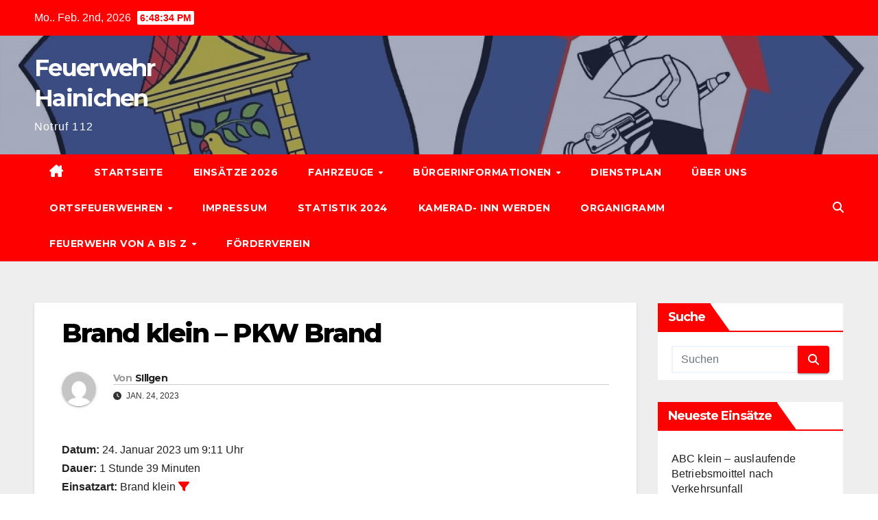

--- FILE ---
content_type: text/html; charset=UTF-8
request_url: https://feuerwehr-hainichen.de/einsatzberichte/3618-brand-klein-pkw-brand
body_size: 19159
content:
<!DOCTYPE html>
<html lang="de">
<head>
<meta charset="UTF-8">
<meta name="viewport" content="width=device-width, initial-scale=1">
<link rel="profile" href="http://gmpg.org/xfn/11">
<title>Brand klein &#8211; PKW Brand &#8211; Feuerwehr Hainichen</title>
<meta name='robots' content='max-image-preview:large' />
<link rel='dns-prefetch' href='//fonts.googleapis.com' />
<link rel='preconnect' href='//i0.wp.com' />
<link rel='preconnect' href='//c0.wp.com' />
<link rel="alternate" type="application/rss+xml" title="Feuerwehr Hainichen &raquo; Feed" href="https://feuerwehr-hainichen.de/feed" />
<link rel="alternate" type="application/rss+xml" title="Feuerwehr Hainichen &raquo; Kommentar-Feed" href="https://feuerwehr-hainichen.de/comments/feed" />
<link rel="alternate" title="oEmbed (JSON)" type="application/json+oembed" href="https://feuerwehr-hainichen.de/wp-json/oembed/1.0/embed?url=https%3A%2F%2Ffeuerwehr-hainichen.de%2Feinsatzberichte%2F3618-brand-klein-pkw-brand" />
<link rel="alternate" title="oEmbed (XML)" type="text/xml+oembed" href="https://feuerwehr-hainichen.de/wp-json/oembed/1.0/embed?url=https%3A%2F%2Ffeuerwehr-hainichen.de%2Feinsatzberichte%2F3618-brand-klein-pkw-brand&#038;format=xml" />
<style id='wp-img-auto-sizes-contain-inline-css'>
img:is([sizes=auto i],[sizes^="auto," i]){contain-intrinsic-size:3000px 1500px}
/*# sourceURL=wp-img-auto-sizes-contain-inline-css */
</style>
<style id='wp-emoji-styles-inline-css'>

	img.wp-smiley, img.emoji {
		display: inline !important;
		border: none !important;
		box-shadow: none !important;
		height: 1em !important;
		width: 1em !important;
		margin: 0 0.07em !important;
		vertical-align: -0.1em !important;
		background: none !important;
		padding: 0 !important;
	}
/*# sourceURL=wp-emoji-styles-inline-css */
</style>
<style id='wp-block-library-inline-css'>
:root{--wp-block-synced-color:#7a00df;--wp-block-synced-color--rgb:122,0,223;--wp-bound-block-color:var(--wp-block-synced-color);--wp-editor-canvas-background:#ddd;--wp-admin-theme-color:#007cba;--wp-admin-theme-color--rgb:0,124,186;--wp-admin-theme-color-darker-10:#006ba1;--wp-admin-theme-color-darker-10--rgb:0,107,160.5;--wp-admin-theme-color-darker-20:#005a87;--wp-admin-theme-color-darker-20--rgb:0,90,135;--wp-admin-border-width-focus:2px}@media (min-resolution:192dpi){:root{--wp-admin-border-width-focus:1.5px}}.wp-element-button{cursor:pointer}:root .has-very-light-gray-background-color{background-color:#eee}:root .has-very-dark-gray-background-color{background-color:#313131}:root .has-very-light-gray-color{color:#eee}:root .has-very-dark-gray-color{color:#313131}:root .has-vivid-green-cyan-to-vivid-cyan-blue-gradient-background{background:linear-gradient(135deg,#00d084,#0693e3)}:root .has-purple-crush-gradient-background{background:linear-gradient(135deg,#34e2e4,#4721fb 50%,#ab1dfe)}:root .has-hazy-dawn-gradient-background{background:linear-gradient(135deg,#faaca8,#dad0ec)}:root .has-subdued-olive-gradient-background{background:linear-gradient(135deg,#fafae1,#67a671)}:root .has-atomic-cream-gradient-background{background:linear-gradient(135deg,#fdd79a,#004a59)}:root .has-nightshade-gradient-background{background:linear-gradient(135deg,#330968,#31cdcf)}:root .has-midnight-gradient-background{background:linear-gradient(135deg,#020381,#2874fc)}:root{--wp--preset--font-size--normal:16px;--wp--preset--font-size--huge:42px}.has-regular-font-size{font-size:1em}.has-larger-font-size{font-size:2.625em}.has-normal-font-size{font-size:var(--wp--preset--font-size--normal)}.has-huge-font-size{font-size:var(--wp--preset--font-size--huge)}.has-text-align-center{text-align:center}.has-text-align-left{text-align:left}.has-text-align-right{text-align:right}.has-fit-text{white-space:nowrap!important}#end-resizable-editor-section{display:none}.aligncenter{clear:both}.items-justified-left{justify-content:flex-start}.items-justified-center{justify-content:center}.items-justified-right{justify-content:flex-end}.items-justified-space-between{justify-content:space-between}.screen-reader-text{border:0;clip-path:inset(50%);height:1px;margin:-1px;overflow:hidden;padding:0;position:absolute;width:1px;word-wrap:normal!important}.screen-reader-text:focus{background-color:#ddd;clip-path:none;color:#444;display:block;font-size:1em;height:auto;left:5px;line-height:normal;padding:15px 23px 14px;text-decoration:none;top:5px;width:auto;z-index:100000}html :where(.has-border-color){border-style:solid}html :where([style*=border-top-color]){border-top-style:solid}html :where([style*=border-right-color]){border-right-style:solid}html :where([style*=border-bottom-color]){border-bottom-style:solid}html :where([style*=border-left-color]){border-left-style:solid}html :where([style*=border-width]){border-style:solid}html :where([style*=border-top-width]){border-top-style:solid}html :where([style*=border-right-width]){border-right-style:solid}html :where([style*=border-bottom-width]){border-bottom-style:solid}html :where([style*=border-left-width]){border-left-style:solid}html :where(img[class*=wp-image-]){height:auto;max-width:100%}:where(figure){margin:0 0 1em}html :where(.is-position-sticky){--wp-admin--admin-bar--position-offset:var(--wp-admin--admin-bar--height,0px)}@media screen and (max-width:600px){html :where(.is-position-sticky){--wp-admin--admin-bar--position-offset:0px}}

/*# sourceURL=wp-block-library-inline-css */
</style><style id='wp-block-paragraph-inline-css'>
.is-small-text{font-size:.875em}.is-regular-text{font-size:1em}.is-large-text{font-size:2.25em}.is-larger-text{font-size:3em}.has-drop-cap:not(:focus):first-letter{float:left;font-size:8.4em;font-style:normal;font-weight:100;line-height:.68;margin:.05em .1em 0 0;text-transform:uppercase}body.rtl .has-drop-cap:not(:focus):first-letter{float:none;margin-left:.1em}p.has-drop-cap.has-background{overflow:hidden}:root :where(p.has-background){padding:1.25em 2.375em}:where(p.has-text-color:not(.has-link-color)) a{color:inherit}p.has-text-align-left[style*="writing-mode:vertical-lr"],p.has-text-align-right[style*="writing-mode:vertical-rl"]{rotate:180deg}
/*# sourceURL=https://c0.wp.com/c/6.9/wp-includes/blocks/paragraph/style.min.css */
</style>
<style id='global-styles-inline-css'>
:root{--wp--preset--aspect-ratio--square: 1;--wp--preset--aspect-ratio--4-3: 4/3;--wp--preset--aspect-ratio--3-4: 3/4;--wp--preset--aspect-ratio--3-2: 3/2;--wp--preset--aspect-ratio--2-3: 2/3;--wp--preset--aspect-ratio--16-9: 16/9;--wp--preset--aspect-ratio--9-16: 9/16;--wp--preset--color--black: #000000;--wp--preset--color--cyan-bluish-gray: #abb8c3;--wp--preset--color--white: #ffffff;--wp--preset--color--pale-pink: #f78da7;--wp--preset--color--vivid-red: #cf2e2e;--wp--preset--color--luminous-vivid-orange: #ff6900;--wp--preset--color--luminous-vivid-amber: #fcb900;--wp--preset--color--light-green-cyan: #7bdcb5;--wp--preset--color--vivid-green-cyan: #00d084;--wp--preset--color--pale-cyan-blue: #8ed1fc;--wp--preset--color--vivid-cyan-blue: #0693e3;--wp--preset--color--vivid-purple: #9b51e0;--wp--preset--gradient--vivid-cyan-blue-to-vivid-purple: linear-gradient(135deg,rgb(6,147,227) 0%,rgb(155,81,224) 100%);--wp--preset--gradient--light-green-cyan-to-vivid-green-cyan: linear-gradient(135deg,rgb(122,220,180) 0%,rgb(0,208,130) 100%);--wp--preset--gradient--luminous-vivid-amber-to-luminous-vivid-orange: linear-gradient(135deg,rgb(252,185,0) 0%,rgb(255,105,0) 100%);--wp--preset--gradient--luminous-vivid-orange-to-vivid-red: linear-gradient(135deg,rgb(255,105,0) 0%,rgb(207,46,46) 100%);--wp--preset--gradient--very-light-gray-to-cyan-bluish-gray: linear-gradient(135deg,rgb(238,238,238) 0%,rgb(169,184,195) 100%);--wp--preset--gradient--cool-to-warm-spectrum: linear-gradient(135deg,rgb(74,234,220) 0%,rgb(151,120,209) 20%,rgb(207,42,186) 40%,rgb(238,44,130) 60%,rgb(251,105,98) 80%,rgb(254,248,76) 100%);--wp--preset--gradient--blush-light-purple: linear-gradient(135deg,rgb(255,206,236) 0%,rgb(152,150,240) 100%);--wp--preset--gradient--blush-bordeaux: linear-gradient(135deg,rgb(254,205,165) 0%,rgb(254,45,45) 50%,rgb(107,0,62) 100%);--wp--preset--gradient--luminous-dusk: linear-gradient(135deg,rgb(255,203,112) 0%,rgb(199,81,192) 50%,rgb(65,88,208) 100%);--wp--preset--gradient--pale-ocean: linear-gradient(135deg,rgb(255,245,203) 0%,rgb(182,227,212) 50%,rgb(51,167,181) 100%);--wp--preset--gradient--electric-grass: linear-gradient(135deg,rgb(202,248,128) 0%,rgb(113,206,126) 100%);--wp--preset--gradient--midnight: linear-gradient(135deg,rgb(2,3,129) 0%,rgb(40,116,252) 100%);--wp--preset--font-size--small: 13px;--wp--preset--font-size--medium: 20px;--wp--preset--font-size--large: 36px;--wp--preset--font-size--x-large: 42px;--wp--preset--spacing--20: 0.44rem;--wp--preset--spacing--30: 0.67rem;--wp--preset--spacing--40: 1rem;--wp--preset--spacing--50: 1.5rem;--wp--preset--spacing--60: 2.25rem;--wp--preset--spacing--70: 3.38rem;--wp--preset--spacing--80: 5.06rem;--wp--preset--shadow--natural: 6px 6px 9px rgba(0, 0, 0, 0.2);--wp--preset--shadow--deep: 12px 12px 50px rgba(0, 0, 0, 0.4);--wp--preset--shadow--sharp: 6px 6px 0px rgba(0, 0, 0, 0.2);--wp--preset--shadow--outlined: 6px 6px 0px -3px rgb(255, 255, 255), 6px 6px rgb(0, 0, 0);--wp--preset--shadow--crisp: 6px 6px 0px rgb(0, 0, 0);}:root :where(.is-layout-flow) > :first-child{margin-block-start: 0;}:root :where(.is-layout-flow) > :last-child{margin-block-end: 0;}:root :where(.is-layout-flow) > *{margin-block-start: 24px;margin-block-end: 0;}:root :where(.is-layout-constrained) > :first-child{margin-block-start: 0;}:root :where(.is-layout-constrained) > :last-child{margin-block-end: 0;}:root :where(.is-layout-constrained) > *{margin-block-start: 24px;margin-block-end: 0;}:root :where(.is-layout-flex){gap: 24px;}:root :where(.is-layout-grid){gap: 24px;}body .is-layout-flex{display: flex;}.is-layout-flex{flex-wrap: wrap;align-items: center;}.is-layout-flex > :is(*, div){margin: 0;}body .is-layout-grid{display: grid;}.is-layout-grid > :is(*, div){margin: 0;}.has-black-color{color: var(--wp--preset--color--black) !important;}.has-cyan-bluish-gray-color{color: var(--wp--preset--color--cyan-bluish-gray) !important;}.has-white-color{color: var(--wp--preset--color--white) !important;}.has-pale-pink-color{color: var(--wp--preset--color--pale-pink) !important;}.has-vivid-red-color{color: var(--wp--preset--color--vivid-red) !important;}.has-luminous-vivid-orange-color{color: var(--wp--preset--color--luminous-vivid-orange) !important;}.has-luminous-vivid-amber-color{color: var(--wp--preset--color--luminous-vivid-amber) !important;}.has-light-green-cyan-color{color: var(--wp--preset--color--light-green-cyan) !important;}.has-vivid-green-cyan-color{color: var(--wp--preset--color--vivid-green-cyan) !important;}.has-pale-cyan-blue-color{color: var(--wp--preset--color--pale-cyan-blue) !important;}.has-vivid-cyan-blue-color{color: var(--wp--preset--color--vivid-cyan-blue) !important;}.has-vivid-purple-color{color: var(--wp--preset--color--vivid-purple) !important;}.has-black-background-color{background-color: var(--wp--preset--color--black) !important;}.has-cyan-bluish-gray-background-color{background-color: var(--wp--preset--color--cyan-bluish-gray) !important;}.has-white-background-color{background-color: var(--wp--preset--color--white) !important;}.has-pale-pink-background-color{background-color: var(--wp--preset--color--pale-pink) !important;}.has-vivid-red-background-color{background-color: var(--wp--preset--color--vivid-red) !important;}.has-luminous-vivid-orange-background-color{background-color: var(--wp--preset--color--luminous-vivid-orange) !important;}.has-luminous-vivid-amber-background-color{background-color: var(--wp--preset--color--luminous-vivid-amber) !important;}.has-light-green-cyan-background-color{background-color: var(--wp--preset--color--light-green-cyan) !important;}.has-vivid-green-cyan-background-color{background-color: var(--wp--preset--color--vivid-green-cyan) !important;}.has-pale-cyan-blue-background-color{background-color: var(--wp--preset--color--pale-cyan-blue) !important;}.has-vivid-cyan-blue-background-color{background-color: var(--wp--preset--color--vivid-cyan-blue) !important;}.has-vivid-purple-background-color{background-color: var(--wp--preset--color--vivid-purple) !important;}.has-black-border-color{border-color: var(--wp--preset--color--black) !important;}.has-cyan-bluish-gray-border-color{border-color: var(--wp--preset--color--cyan-bluish-gray) !important;}.has-white-border-color{border-color: var(--wp--preset--color--white) !important;}.has-pale-pink-border-color{border-color: var(--wp--preset--color--pale-pink) !important;}.has-vivid-red-border-color{border-color: var(--wp--preset--color--vivid-red) !important;}.has-luminous-vivid-orange-border-color{border-color: var(--wp--preset--color--luminous-vivid-orange) !important;}.has-luminous-vivid-amber-border-color{border-color: var(--wp--preset--color--luminous-vivid-amber) !important;}.has-light-green-cyan-border-color{border-color: var(--wp--preset--color--light-green-cyan) !important;}.has-vivid-green-cyan-border-color{border-color: var(--wp--preset--color--vivid-green-cyan) !important;}.has-pale-cyan-blue-border-color{border-color: var(--wp--preset--color--pale-cyan-blue) !important;}.has-vivid-cyan-blue-border-color{border-color: var(--wp--preset--color--vivid-cyan-blue) !important;}.has-vivid-purple-border-color{border-color: var(--wp--preset--color--vivid-purple) !important;}.has-vivid-cyan-blue-to-vivid-purple-gradient-background{background: var(--wp--preset--gradient--vivid-cyan-blue-to-vivid-purple) !important;}.has-light-green-cyan-to-vivid-green-cyan-gradient-background{background: var(--wp--preset--gradient--light-green-cyan-to-vivid-green-cyan) !important;}.has-luminous-vivid-amber-to-luminous-vivid-orange-gradient-background{background: var(--wp--preset--gradient--luminous-vivid-amber-to-luminous-vivid-orange) !important;}.has-luminous-vivid-orange-to-vivid-red-gradient-background{background: var(--wp--preset--gradient--luminous-vivid-orange-to-vivid-red) !important;}.has-very-light-gray-to-cyan-bluish-gray-gradient-background{background: var(--wp--preset--gradient--very-light-gray-to-cyan-bluish-gray) !important;}.has-cool-to-warm-spectrum-gradient-background{background: var(--wp--preset--gradient--cool-to-warm-spectrum) !important;}.has-blush-light-purple-gradient-background{background: var(--wp--preset--gradient--blush-light-purple) !important;}.has-blush-bordeaux-gradient-background{background: var(--wp--preset--gradient--blush-bordeaux) !important;}.has-luminous-dusk-gradient-background{background: var(--wp--preset--gradient--luminous-dusk) !important;}.has-pale-ocean-gradient-background{background: var(--wp--preset--gradient--pale-ocean) !important;}.has-electric-grass-gradient-background{background: var(--wp--preset--gradient--electric-grass) !important;}.has-midnight-gradient-background{background: var(--wp--preset--gradient--midnight) !important;}.has-small-font-size{font-size: var(--wp--preset--font-size--small) !important;}.has-medium-font-size{font-size: var(--wp--preset--font-size--medium) !important;}.has-large-font-size{font-size: var(--wp--preset--font-size--large) !important;}.has-x-large-font-size{font-size: var(--wp--preset--font-size--x-large) !important;}
/*# sourceURL=global-styles-inline-css */
</style>

<style id='classic-theme-styles-inline-css'>
/*! This file is auto-generated */
.wp-block-button__link{color:#fff;background-color:#32373c;border-radius:9999px;box-shadow:none;text-decoration:none;padding:calc(.667em + 2px) calc(1.333em + 2px);font-size:1.125em}.wp-block-file__button{background:#32373c;color:#fff;text-decoration:none}
/*# sourceURL=/wp-includes/css/classic-themes.min.css */
</style>
<link rel='stylesheet' id='wp-components-css' href='https://c0.wp.com/c/6.9/wp-includes/css/dist/components/style.min.css' media='all' />
<link rel='stylesheet' id='wp-preferences-css' href='https://c0.wp.com/c/6.9/wp-includes/css/dist/preferences/style.min.css' media='all' />
<link rel='stylesheet' id='wp-block-editor-css' href='https://c0.wp.com/c/6.9/wp-includes/css/dist/block-editor/style.min.css' media='all' />
<link rel='stylesheet' id='wp-reusable-blocks-css' href='https://c0.wp.com/c/6.9/wp-includes/css/dist/reusable-blocks/style.min.css' media='all' />
<link rel='stylesheet' id='wp-patterns-css' href='https://c0.wp.com/c/6.9/wp-includes/css/dist/patterns/style.min.css' media='all' />
<link rel='stylesheet' id='wp-editor-css' href='https://c0.wp.com/c/6.9/wp-includes/css/dist/editor/style.min.css' media='all' />
<link rel='stylesheet' id='drop_shadow_block-style-css-css' href='https://feuerwehr-hainichen.de/wp-content/plugins/drop-shadow-boxes/block/blocks.style.build.css?ver=1.7.14' media='all' />
<link rel='stylesheet' id='newsup-fonts-css' href='//fonts.googleapis.com/css?family=Montserrat%3A400%2C500%2C700%2C800%7CWork%2BSans%3A300%2C400%2C500%2C600%2C700%2C800%2C900%26display%3Dswap&#038;subset=latin%2Clatin-ext' media='all' />
<link rel='stylesheet' id='bootstrap-css' href='https://feuerwehr-hainichen.de/wp-content/themes/newsup/css/bootstrap.css?ver=6.9' media='all' />
<link rel='stylesheet' id='newsup-style-css' href='https://feuerwehr-hainichen.de/wp-content/themes/newsbulk/style.css?ver=6.9' media='all' />
<link rel='stylesheet' id='font-awesome-5-all-css' href='https://feuerwehr-hainichen.de/wp-content/themes/newsup/css/font-awesome/css/all.min.css?ver=6.9' media='all' />
<link rel='stylesheet' id='font-awesome-4-shim-css' href='https://feuerwehr-hainichen.de/wp-content/themes/newsup/css/font-awesome/css/v4-shims.min.css?ver=6.9' media='all' />
<link rel='stylesheet' id='owl-carousel-css' href='https://feuerwehr-hainichen.de/wp-content/themes/newsup/css/owl.carousel.css?ver=6.9' media='all' />
<link rel='stylesheet' id='smartmenus-css' href='https://feuerwehr-hainichen.de/wp-content/themes/newsup/css/jquery.smartmenus.bootstrap.css?ver=6.9' media='all' />
<link rel='stylesheet' id='newsup-custom-css-css' href='https://feuerwehr-hainichen.de/wp-content/themes/newsup/inc/ansar/customize/css/customizer.css?ver=1.0' media='all' />
<link rel='stylesheet' id='einsatzverwaltung-font-awesome-css' href='https://feuerwehr-hainichen.de/wp-content/plugins/einsatzverwaltung/font-awesome/css/fontawesome.min.css?ver=6.2.1' media='all' />
<link rel='stylesheet' id='einsatzverwaltung-font-awesome-solid-css' href='https://feuerwehr-hainichen.de/wp-content/plugins/einsatzverwaltung/font-awesome/css/solid.min.css?ver=6.2.1' media='all' />
<link rel='stylesheet' id='einsatzverwaltung-frontend-css' href='https://feuerwehr-hainichen.de/wp-content/plugins/einsatzverwaltung/css/style-frontend.css?ver=1.12.0' media='all' />
<style id='einsatzverwaltung-frontend-inline-css'>
.einsatzverwaltung-reportlist tr.report:nth-child(even) { background-color: #eee; }
/*# sourceURL=einsatzverwaltung-frontend-inline-css */
</style>
<style id='kadence-blocks-global-variables-inline-css'>
:root {--global-kb-font-size-sm:clamp(0.8rem, 0.73rem + 0.217vw, 0.9rem);--global-kb-font-size-md:clamp(1.1rem, 0.995rem + 0.326vw, 1.25rem);--global-kb-font-size-lg:clamp(1.75rem, 1.576rem + 0.543vw, 2rem);--global-kb-font-size-xl:clamp(2.25rem, 1.728rem + 1.63vw, 3rem);--global-kb-font-size-xxl:clamp(2.5rem, 1.456rem + 3.26vw, 4rem);--global-kb-font-size-xxxl:clamp(2.75rem, 0.489rem + 7.065vw, 6rem);}:root {--global-palette1: #3182CE;--global-palette2: #2B6CB0;--global-palette3: #1A202C;--global-palette4: #2D3748;--global-palette5: #4A5568;--global-palette6: #718096;--global-palette7: #EDF2F7;--global-palette8: #F7FAFC;--global-palette9: #ffffff;}
/*# sourceURL=kadence-blocks-global-variables-inline-css */
</style>
<link rel='stylesheet' id='newsup-style-parent-css' href='https://feuerwehr-hainichen.de/wp-content/themes/newsup/style.css?ver=6.9' media='all' />
<link rel='stylesheet' id='newsbulk-style-css' href='https://feuerwehr-hainichen.de/wp-content/themes/newsbulk/style.css?ver=1.0' media='all' />
<link rel='stylesheet' id='newsbulk-default-css-css' href='https://feuerwehr-hainichen.de/wp-content/themes/newsbulk/css/colors/default.css?ver=6.9' media='all' />
<!--n2css--><!--n2js--><script src="https://c0.wp.com/c/6.9/wp-includes/js/jquery/jquery.min.js" id="jquery-core-js"></script>
<script src="https://c0.wp.com/c/6.9/wp-includes/js/jquery/jquery-migrate.min.js" id="jquery-migrate-js"></script>
<script src="https://feuerwehr-hainichen.de/wp-content/themes/newsup/js/navigation.js?ver=6.9" id="newsup-navigation-js"></script>
<script src="https://feuerwehr-hainichen.de/wp-content/themes/newsup/js/bootstrap.js?ver=6.9" id="bootstrap-js"></script>
<script src="https://feuerwehr-hainichen.de/wp-content/themes/newsup/js/owl.carousel.min.js?ver=6.9" id="owl-carousel-min-js"></script>
<script src="https://feuerwehr-hainichen.de/wp-content/themes/newsup/js/jquery.smartmenus.js?ver=6.9" id="smartmenus-js-js"></script>
<script src="https://feuerwehr-hainichen.de/wp-content/themes/newsup/js/jquery.smartmenus.bootstrap.js?ver=6.9" id="bootstrap-smartmenus-js-js"></script>
<script src="https://feuerwehr-hainichen.de/wp-content/themes/newsup/js/jquery.marquee.js?ver=6.9" id="newsup-marquee-js-js"></script>
<script src="https://feuerwehr-hainichen.de/wp-content/themes/newsup/js/main.js?ver=6.9" id="newsup-main-js-js"></script>
<script src="https://feuerwehr-hainichen.de/wp-content/plugins/einsatzverwaltung/js/reportlist.js?ver=6.9" id="einsatzverwaltung-reportlist-js"></script>
<link rel="https://api.w.org/" href="https://feuerwehr-hainichen.de/wp-json/" /><link rel="alternate" title="JSON" type="application/json" href="https://feuerwehr-hainichen.de/wp-json/wp/v2/einsatz/3618" /><link rel="EditURI" type="application/rsd+xml" title="RSD" href="https://feuerwehr-hainichen.de/xmlrpc.php?rsd" />
<meta name="generator" content="WordPress 6.9" />
<link rel="canonical" href="https://feuerwehr-hainichen.de/einsatzberichte/3618-brand-klein-pkw-brand" />
<link rel='shortlink' href='https://feuerwehr-hainichen.de/?p=3618' />
 
<style type="text/css" id="custom-background-css">
    .wrapper { background-color: #eee; }
</style>
    <style type="text/css">
            body .site-title a,
        body .site-description {
            color: ##143745;
        }

        .site-branding-text .site-title a {
                font-size: px;
            }

            @media only screen and (max-width: 640px) {
                .site-branding-text .site-title a {
                    font-size: 40px;

                }
            }

            @media only screen and (max-width: 375px) {
                .site-branding-text .site-title a {
                    font-size: 32px;

                }
            }

        </style>
    <link rel="icon" href="https://i0.wp.com/feuerwehr-hainichen.de/wp-content/uploads/2021/05/cropped-Feuerwehr2.jpg?fit=32%2C32&#038;ssl=1" sizes="32x32" />
<link rel="icon" href="https://i0.wp.com/feuerwehr-hainichen.de/wp-content/uploads/2021/05/cropped-Feuerwehr2.jpg?fit=192%2C192&#038;ssl=1" sizes="192x192" />
<link rel="apple-touch-icon" href="https://i0.wp.com/feuerwehr-hainichen.de/wp-content/uploads/2021/05/cropped-Feuerwehr2.jpg?fit=180%2C180&#038;ssl=1" />
<meta name="msapplication-TileImage" content="https://i0.wp.com/feuerwehr-hainichen.de/wp-content/uploads/2021/05/cropped-Feuerwehr2.jpg?fit=270%2C270&#038;ssl=1" />
<style id='jetpack-block-slideshow-inline-css'>
.wp-block-jetpack-slideshow{margin-bottom:1.5em;min-width:0;position:relative}.wp-block-jetpack-slideshow [tabindex="-1"]:focus{outline:0}.wp-block-jetpack-slideshow.wp-amp-block>.wp-block-jetpack-slideshow_container{opacity:1}.wp-block-jetpack-slideshow.wp-amp-block.wp-block-jetpack-slideshow__autoplay .wp-block-jetpack-slideshow_button-play,.wp-block-jetpack-slideshow.wp-amp-block.wp-block-jetpack-slideshow__autoplay.wp-block-jetpack-slideshow__autoplay-playing .wp-block-jetpack-slideshow_button-pause{display:block}.wp-block-jetpack-slideshow.wp-amp-block.wp-block-jetpack-slideshow__autoplay.wp-block-jetpack-slideshow__autoplay-playing .wp-block-jetpack-slideshow_button-play{display:none}.wp-block-jetpack-slideshow .wp-block-jetpack-slideshow_container{opacity:0;overflow:hidden;width:100%}.wp-block-jetpack-slideshow .wp-block-jetpack-slideshow_container.wp-swiper-initialized{opacity:1}.wp-block-jetpack-slideshow .wp-block-jetpack-slideshow_container:not(.wp-swiper-initialized) .wp-block-jetpack-slideshow_swiper-wrapper{aspect-ratio:max(min(var(--aspect-ratio),1.7777777778),1);max-height:80vh}.wp-block-jetpack-slideshow .wp-block-jetpack-slideshow_container:not(.wp-swiper-initialized) .wp-block-jetpack-slideshow_slide:not(:first-of-type){height:1px}.wp-block-jetpack-slideshow .wp-block-jetpack-slideshow_container.swiper-container{display:block}.wp-block-jetpack-slideshow .wp-block-jetpack-slideshow_container .wp-block-jetpack-slideshow_slide,.wp-block-jetpack-slideshow .wp-block-jetpack-slideshow_container .wp-block-jetpack-slideshow_swiper-wrapper{line-height:normal;margin:0;padding:0}.wp-block-jetpack-slideshow .wp-block-jetpack-slideshow_container ul.wp-block-jetpack-slideshow_swiper-wrapper{display:flex}.wp-block-jetpack-slideshow .wp-block-jetpack-slideshow_slide{display:flex;height:100%;width:100%}.wp-block-jetpack-slideshow .wp-block-jetpack-slideshow_slide figure{align-items:center;display:flex;height:100%;justify-content:center;margin:0;position:relative;width:100%}.wp-block-jetpack-slideshow .wp-block-jetpack-slideshow_slide figure .wp-block-jetpack-slideshow_image{pointer-events:none;-webkit-user-select:none;user-select:none}.wp-block-jetpack-slideshow.alignfull .wp-block-jetpack-slideshow_image,.wp-block-jetpack-slideshow.alignwide .wp-block-jetpack-slideshow_image{max-width:unset;object-fit:cover;width:100vw}.wp-block-jetpack-slideshow .swiper-fade .wp-block-jetpack-slideshow_slide:not(.swiper-slide-active){opacity:0!important}.wp-block-jetpack-slideshow .wp-block-jetpack-slideshow_image{display:block;height:auto;max-height:100%;max-width:100%;object-fit:contain;width:auto}.wp-block-jetpack-slideshow .amp-carousel-button,.wp-block-jetpack-slideshow .wp-block-jetpack-slideshow_button-next,.wp-block-jetpack-slideshow .wp-block-jetpack-slideshow_button-pause,.wp-block-jetpack-slideshow .wp-block-jetpack-slideshow_button-play,.wp-block-jetpack-slideshow .wp-block-jetpack-slideshow_button-prev{background-color:#fff;background-position:50%;background-repeat:no-repeat;background-size:contain;border:0;border-radius:4px;box-shadow:none;height:30px;margin:-14px 0 0;opacity:.5;padding:0;transition:opacity .5s ease-out;width:28px}.wp-block-jetpack-slideshow .amp-carousel-button:focus,.wp-block-jetpack-slideshow .amp-carousel-button:hover,.wp-block-jetpack-slideshow .wp-block-jetpack-slideshow_button-next:focus,.wp-block-jetpack-slideshow .wp-block-jetpack-slideshow_button-next:hover,.wp-block-jetpack-slideshow .wp-block-jetpack-slideshow_button-pause:focus,.wp-block-jetpack-slideshow .wp-block-jetpack-slideshow_button-pause:hover,.wp-block-jetpack-slideshow .wp-block-jetpack-slideshow_button-play:focus,.wp-block-jetpack-slideshow .wp-block-jetpack-slideshow_button-play:hover,.wp-block-jetpack-slideshow .wp-block-jetpack-slideshow_button-prev:focus,.wp-block-jetpack-slideshow .wp-block-jetpack-slideshow_button-prev:hover{background-color:#fff;opacity:1}.wp-block-jetpack-slideshow .amp-carousel-button:focus,.wp-block-jetpack-slideshow .wp-block-jetpack-slideshow_button-next:focus,.wp-block-jetpack-slideshow .wp-block-jetpack-slideshow_button-pause:focus,.wp-block-jetpack-slideshow .wp-block-jetpack-slideshow_button-play:focus,.wp-block-jetpack-slideshow .wp-block-jetpack-slideshow_button-prev:focus{outline:thin dotted #fff;outline-offset:-4px}.wp-block-jetpack-slideshow .amp-carousel-button{margin:0}.wp-block-jetpack-slideshow .wp-block-jetpack-slideshow_button-next,.wp-block-jetpack-slideshow .wp-block-jetpack-slideshow_button-prev{display:none}.wp-block-jetpack-slideshow .swiper-button-next:after,.wp-block-jetpack-slideshow .swiper-button-prev:after,.wp-block-jetpack-slideshow .swiper-rtl .swiper-button-next:after,.wp-block-jetpack-slideshow .swiper-rtl .swiper-button-prev:after{content:""}.wp-block-jetpack-slideshow .amp-carousel-button-next,.wp-block-jetpack-slideshow .swiper-button-next.swiper-button-white,.wp-block-jetpack-slideshow .wp-block-jetpack-slideshow_button-next,.wp-block-jetpack-slideshow.swiper-rtl .swiper-button-prev.swiper-button-white,.wp-block-jetpack-slideshow.swiper-rtl .wp-block-jetpack-slideshow_button-prev{background-image:url([data-uri])}.wp-block-jetpack-slideshow .amp-carousel-button-prev,.wp-block-jetpack-slideshow .swiper-button-prev.swiper-button-white,.wp-block-jetpack-slideshow .wp-block-jetpack-slideshow_button-prev,.wp-block-jetpack-slideshow.swiper-rtl .swiper-button-next.swiper-button-white,.wp-block-jetpack-slideshow.swiper-rtl .wp-block-jetpack-slideshow_button-next{background-image:url([data-uri])}.wp-block-jetpack-slideshow .wp-block-jetpack-slideshow_button-pause,.wp-block-jetpack-slideshow .wp-block-jetpack-slideshow_button-play{background-image:url("data:image/svg+xml;charset=utf-8,%3Csvg xmlns='http://www.w3.org/2000/svg' width='24' height='24' viewBox='0 0 24 24'%3E%3Cpath d='M6 19h4V5H6zm8-14v14h4V5z'/%3E%3Cpath fill='none' d='M0 0h24v24H0z'/%3E%3C/svg%3E");display:none;inset-inline-end:10px;margin-top:0;position:absolute;top:10px;z-index:1}.wp-block-jetpack-slideshow .wp-block-jetpack-slideshow_autoplay-paused .wp-block-jetpack-slideshow_button-pause,.wp-block-jetpack-slideshow .wp-block-jetpack-slideshow_button-play{background-image:url("data:image/svg+xml;charset=utf-8,%3Csvg xmlns='http://www.w3.org/2000/svg' width='24' height='24' viewBox='0 0 24 24'%3E%3Cpath d='M8 5v14l11-7z'/%3E%3Cpath fill='none' d='M0 0h24v24H0z'/%3E%3C/svg%3E")}.wp-block-jetpack-slideshow:has(>div[data-autoplay=true]) .wp-block-jetpack-slideshow_button-pause,.wp-block-jetpack-slideshow[data-autoplay=true] .wp-block-jetpack-slideshow_button-pause{display:block}.wp-block-jetpack-slideshow .wp-block-jetpack-slideshow_caption.gallery-caption{background-color:#00000080;bottom:0;box-sizing:border-box;color:#fff;cursor:text;left:0;margin:0!important;max-height:100%;opacity:1;padding:.75em;position:absolute;right:0;text-align:initial;z-index:1}.wp-block-jetpack-slideshow .wp-block-jetpack-slideshow_caption.gallery-caption a{color:inherit}.wp-block-jetpack-slideshow[data-autoplay=true] .wp-block-jetpack-slideshow_caption.gallery-caption{max-height:calc(100% - 68px)}.wp-block-jetpack-slideshow .wp-block-jetpack-slideshow_pagination.swiper-pagination-bullets,.wp-block-jetpack-slideshow .wp-block-jetpack-slideshow_pagination.swiper-pagination-custom{bottom:0;display:flex;gap:8px;justify-content:flex-start;line-height:24px;padding:10px 0 2px;position:relative}.wp-block-jetpack-slideshow .wp-block-jetpack-slideshow_pagination.swiper-pagination-bullets .swiper-pagination-bullet,.wp-block-jetpack-slideshow .wp-block-jetpack-slideshow_pagination.swiper-pagination-custom .swiper-pagination-bullet{background:currentColor;color:currentColor;height:8px;opacity:.5;transform:scale(.75);transition:opacity .25s,transform .25s;vertical-align:top;width:8px}.wp-block-jetpack-slideshow .wp-block-jetpack-slideshow_pagination.swiper-pagination-bullets .swiper-pagination-bullet:focus,.wp-block-jetpack-slideshow .wp-block-jetpack-slideshow_pagination.swiper-pagination-bullets .swiper-pagination-bullet:hover,.wp-block-jetpack-slideshow .wp-block-jetpack-slideshow_pagination.swiper-pagination-custom .swiper-pagination-bullet:focus,.wp-block-jetpack-slideshow .wp-block-jetpack-slideshow_pagination.swiper-pagination-custom .swiper-pagination-bullet:hover{opacity:1}.wp-block-jetpack-slideshow .wp-block-jetpack-slideshow_pagination.swiper-pagination-bullets .swiper-pagination-bullet:focus,.wp-block-jetpack-slideshow .wp-block-jetpack-slideshow_pagination.swiper-pagination-custom .swiper-pagination-bullet:focus{outline:thin dotted;outline-offset:0}.wp-block-jetpack-slideshow .wp-block-jetpack-slideshow_pagination.swiper-pagination-bullets .swiper-pagination-bullet-active,.wp-block-jetpack-slideshow .wp-block-jetpack-slideshow_pagination.swiper-pagination-bullets .swiper-pagination-bullet[selected],.wp-block-jetpack-slideshow .wp-block-jetpack-slideshow_pagination.swiper-pagination-custom .swiper-pagination-bullet-active,.wp-block-jetpack-slideshow .wp-block-jetpack-slideshow_pagination.swiper-pagination-custom .swiper-pagination-bullet[selected]{background-color:currentColor;opacity:1;transform:scale(1)}.wp-block-jetpack-slideshow .wp-block-jetpack-slideshow_pagination.swiper-pagination-bullets .swiper-pagination-simple,.wp-block-jetpack-slideshow .wp-block-jetpack-slideshow_pagination.swiper-pagination-custom .swiper-pagination-simple{font-size:14px;line-height:16px;text-align:start;width:100%}.wp-block-jetpack-slideshow_pagination.amp-pagination{text-align:center}.wp-block-jetpack-slideshow_pagination.amp-pagination .swiper-pagination-bullet{border:0;border-radius:100%;display:inline-block;margin:0 4px;padding:0}@media(min-width:600px){.wp-block-jetpack-slideshow .wp-block-jetpack-slideshow_button-next,.wp-block-jetpack-slideshow .wp-block-jetpack-slideshow_button-prev{display:block}}.is-email .wp-block-jetpack-slideshow .wp-block-jetpack-slideshow_container{height:auto;opacity:1;overflow:visible;width:auto}.is-email .wp-block-jetpack-slideshow .wp-block-jetpack-slideshow_container ul.wp-block-jetpack-slideshow_swiper-wrapper,.is-email .wp-block-jetpack-slideshow .wp-block-jetpack-slideshow_slide figure{display:block;margin-bottom:12px}.is-email .wp-block-jetpack-slideshow .wp-block-jetpack-slideshow_container ul.wp-block-jetpack-slideshow_swiper-wrapper,.is-email .wp-block-jetpack-slideshow .wp-block-jetpack-slideshow_slide{list-style:none;margin-left:auto;margin-right:auto}.is-email .wp-block-jetpack-slideshow .wp-block-jetpack-slideshow_slide{display:inline-block;height:auto;margin-left:2%!important;margin-right:2%!important;vertical-align:top;width:42%}.is-email .wp-block-jetpack-slideshow .wp-block-jetpack-slideshow_caption.gallery-caption{background-color:#0000;bottom:auto;color:inherit;inset-inline-end:auto;padding-top:0;position:relative}#editor:has(.wp-block-group.is-vertical:not(.is-layout-constrained)) .wp-block-group.is-vertical:not(.is-layout-constrained) .wp-block-jetpack-slideshow,.entry-content:has(.wp-block-group.is-vertical:not(.is-layout-constrained)) .wp-block-group.is-vertical:not(.is-layout-constrained) .wp-block-jetpack-slideshow{max-width:inherit}div:not(.entry-content):not(.block-editor__container)>.wp-block-group.is-vertical:not(.is-layout-constrained) .wp-block-jetpack-slideshow{max-width:100vw}
/*# sourceURL=https://feuerwehr-hainichen.de/wp-content/plugins/jetpack/_inc/blocks/slideshow/view.css?minify=false */
</style>
<link rel='stylesheet' id='jetpack-swiper-library-css' href='https://c0.wp.com/p/jetpack/15.4/_inc/blocks/swiper.css' media='all' />
</head>
<body class="wp-singular einsatz-template-default single single-einsatz postid-3618 wp-embed-responsive wp-theme-newsup wp-child-theme-newsbulk ta-hide-date-author-in-list" >
<div id="page" class="site">
<a class="skip-link screen-reader-text" href="#content">
Zum Inhalt springen</a>
    <div class="wrapper">
        <header class="mg-headwidget">
            <!--==================== TOP BAR ====================-->

            <div class="mg-head-detail hidden-xs">
    <div class="container-fluid">
        <div class="row align-items-center">
            <div class="col-md-6 col-xs-12">
                <ul class="info-left">
                                <li>Mo.. Feb. 2nd, 2026                 <span  id="time" class="time"></span>
                        </li>
                        </ul>
            </div>
            <div class="col-md-6 col-xs-12">
                <ul class="mg-social info-right">
                                    </ul>
            </div>
        </div>
    </div>
</div>
            <div class="clearfix"></div>
                        <div class="mg-nav-widget-area-back" style='background-image: url("https://feuerwehr-hainichen.de/wp-content/uploads/2021/05/cropped-Logo-Hintergrund-1.png" );'>
                        <div class="overlay">
              <div class="inner"  style="background-color:rgba(32,47,91,0.4);" > 
                <div class="container-fluid">
                    <div class="mg-nav-widget-area">
                        <div class="row align-items-center">
                                                      <div class="col-md-3 col-sm-4 text-center-xs">
                                                              <div class="navbar-header">
                                                                <div class="site-branding-text">
                                                                <p class="site-title"> <a href="https://feuerwehr-hainichen.de/" rel="home">Feuerwehr Hainichen</a></p>
                                                                <p class="site-description">Notruf 112</p>
                                </div>
                                                              </div>
                            </div>
                           
                        </div>
                    </div>
                </div>
              </div>
              </div>
          </div>
    <div class="mg-menu-full">
      <nav class="navbar navbar-expand-lg navbar-wp">
        <div class="container-fluid">
          <!-- Right nav -->
                    <div class="m-header align-items-center">
                                                <a class="mobilehomebtn" href="https://feuerwehr-hainichen.de"><span class="fas fa-home"></span></a>
                        <!-- navbar-toggle -->
                        <button class="navbar-toggler mx-auto" type="button" data-toggle="collapse" data-target="#navbar-wp" aria-controls="navbarSupportedContent" aria-expanded="false" aria-label="Umschalten der Navigation">
                          <i class="fas fa-bars"></i>
                        </button>
                        <!-- /navbar-toggle -->
                        <div class="dropdown show mg-search-box pr-2 d-none">
                            <a class="dropdown-toggle msearch ml-auto" href="#" role="button" id="dropdownMenuLink" data-toggle="dropdown" aria-haspopup="true" aria-expanded="false">
                               <i class="fas fa-search"></i>
                            </a>

                            <div class="dropdown-menu searchinner" aria-labelledby="dropdownMenuLink">
                        <form role="search" method="get" id="searchform" action="https://feuerwehr-hainichen.de/">
  <div class="input-group">
    <input type="search" class="form-control" placeholder="Suchen" value="" name="s" />
    <span class="input-group-btn btn-default">
    <button type="submit" class="btn"> <i class="fas fa-search"></i> </button>
    </span> </div>
</form>                      </div>
                        </div>
                        
                    </div>
                    <!-- /Right nav -->
         
          
                  <div class="collapse navbar-collapse" id="navbar-wp">
                  	<div class="d-md-block">
                  <ul id="menu-primary-menu" class="nav navbar-nav mr-auto"><li class="active home"><a class="homebtn" href="https://feuerwehr-hainichen.de"><span class='fa-solid fa-house-chimney'></span></a></li><li id="menu-item-342" class="menu-item menu-item-type-custom menu-item-object-custom menu-item-home menu-item-342"><a class="nav-link" title="Startseite" href="http://feuerwehr-hainichen.de">Startseite</a></li>
<li id="menu-item-345" class="menu-item menu-item-type-post_type menu-item-object-page menu-item-345"><a class="nav-link" title="Einsätze 2026" href="https://feuerwehr-hainichen.de/einsaetze">Einsätze 2026</a></li>
<li id="menu-item-343" class="menu-item menu-item-type-post_type menu-item-object-page menu-item-has-children menu-item-343 dropdown"><a class="nav-link" title="Fahrzeuge" href="https://feuerwehr-hainichen.de/fahrzeuge" data-toggle="dropdown" class="dropdown-toggle">Fahrzeuge </a>
<ul role="menu" class=" dropdown-menu">
	<li id="menu-item-406" class="menu-item menu-item-type-post_type menu-item-object-page menu-item-406"><a class="dropdown-item" title="Einsatzleitwagen" href="https://feuerwehr-hainichen.de/einsatzleitwagen">Einsatzleitwagen</a></li>
	<li id="menu-item-3971" class="menu-item menu-item-type-post_type menu-item-object-page menu-item-3971"><a class="dropdown-item" title="Hilfeleistungslöschfahrzeug" href="https://feuerwehr-hainichen.de/hlf-20">Hilfeleistungslöschfahrzeug</a></li>
	<li id="menu-item-428" class="menu-item menu-item-type-post_type menu-item-object-page menu-item-428"><a class="dropdown-item" title="Löschgruppenfahrzeug 16/12" href="https://feuerwehr-hainichen.de/loeschgruppenfahrzeug-16-12">Löschgruppenfahrzeug 16/12</a></li>
	<li id="menu-item-427" class="menu-item menu-item-type-post_type menu-item-object-page menu-item-427"><a class="dropdown-item" title="Tanklöschfahrzeug 20/40" href="https://feuerwehr-hainichen.de/tankloeschfahrzeug-24-40">Tanklöschfahrzeug 20/40</a></li>
	<li id="menu-item-426" class="menu-item menu-item-type-post_type menu-item-object-page menu-item-426"><a class="dropdown-item" title="Drehleiter mit Korb 23/12" href="https://feuerwehr-hainichen.de/drehleiter-mit-korb-23-12">Drehleiter mit Korb 23/12</a></li>
	<li id="menu-item-424" class="menu-item menu-item-type-post_type menu-item-object-page menu-item-424"><a class="dropdown-item" title="Gerätewagen – Gefahrgut" href="https://feuerwehr-hainichen.de/geraetewagen-gefahrgut">Gerätewagen – Gefahrgut</a></li>
	<li id="menu-item-423" class="menu-item menu-item-type-post_type menu-item-object-page menu-item-423"><a class="dropdown-item" title="PKW" href="https://feuerwehr-hainichen.de/pkw">PKW</a></li>
	<li id="menu-item-425" class="menu-item menu-item-type-post_type menu-item-object-page menu-item-425"><a class="dropdown-item" title="Rüstwagen" href="https://feuerwehr-hainichen.de/ruestwagen">Rüstwagen</a></li>
</ul>
</li>
<li id="menu-item-904" class="menu-item menu-item-type-post_type menu-item-object-page menu-item-has-children menu-item-904 dropdown"><a class="nav-link" title="Bürgerinformationen" href="https://feuerwehr-hainichen.de/buergerinformationen" data-toggle="dropdown" class="dropdown-toggle">Bürgerinformationen </a>
<ul role="menu" class=" dropdown-menu">
	<li id="menu-item-1890" class="menu-item menu-item-type-post_type menu-item-object-page menu-item-1890"><a class="dropdown-item" title="Deutscher Wetterdienst" href="https://feuerwehr-hainichen.de/buergerinformationen/deutscher-wetterdienst">Deutscher Wetterdienst</a></li>
	<li id="menu-item-980" class="menu-item menu-item-type-post_type menu-item-object-page menu-item-980"><a class="dropdown-item" title="Rauchmelder" href="https://feuerwehr-hainichen.de/buergerinformationen/rauchmelder">Rauchmelder</a></li>
	<li id="menu-item-979" class="menu-item menu-item-type-post_type menu-item-object-page menu-item-979"><a class="dropdown-item" title="Feuerlöscher" href="https://feuerwehr-hainichen.de/buergerinformationen/feuerloescher-2">Feuerlöscher</a></li>
	<li id="menu-item-978" class="menu-item menu-item-type-post_type menu-item-object-page menu-item-978"><a class="dropdown-item" title="Feuerwehrsatzung &#038; Aufnahmeantrag" href="https://feuerwehr-hainichen.de/buergerinformationen/feuerwehrsatzung-aufnahmeantrag">Feuerwehrsatzung &#038; Aufnahmeantrag</a></li>
	<li id="menu-item-1381" class="menu-item menu-item-type-post_type menu-item-object-page menu-item-1381"><a class="dropdown-item" title="Rettungsgasse" href="https://feuerwehr-hainichen.de/buergerinformationen/rettungsgasse-3">Rettungsgasse</a></li>
	<li id="menu-item-1505" class="menu-item menu-item-type-post_type menu-item-object-page menu-item-1505"><a class="dropdown-item" title="Waldbrandwarnstufen" href="https://feuerwehr-hainichen.de/waldbrandwarnstufen">Waldbrandwarnstufen</a></li>
</ul>
</li>
<li id="menu-item-405" class="menu-item menu-item-type-post_type menu-item-object-page menu-item-405"><a class="nav-link" title="Dienstplan" href="https://feuerwehr-hainichen.de/http-feuerwehr-hainichen-de-wp-content-uploads-2025-03-dienstplan-jugend-2025-pdf">Dienstplan</a></li>
<li id="menu-item-404" class="menu-item menu-item-type-post_type menu-item-object-page menu-item-404"><a class="nav-link" title="Über Uns" href="https://feuerwehr-hainichen.de/ueber-uns">Über Uns</a></li>
<li id="menu-item-1020" class="menu-item menu-item-type-post_type menu-item-object-page menu-item-has-children menu-item-1020 dropdown"><a class="nav-link" title="Ortsfeuerwehren" href="https://feuerwehr-hainichen.de/ortsfeuerwehren" data-toggle="dropdown" class="dropdown-toggle">Ortsfeuerwehren </a>
<ul role="menu" class=" dropdown-menu">
	<li id="menu-item-2719" class="menu-item menu-item-type-post_type menu-item-object-page menu-item-2719"><a class="dropdown-item" title="Feuerwehr Bockendorf" href="https://feuerwehr-hainichen.de/ortsfeuerwehren/feuerwehr-bockendorf">Feuerwehr Bockendorf</a></li>
	<li id="menu-item-1035" class="menu-item menu-item-type-post_type menu-item-object-page menu-item-has-children menu-item-1035 dropdown"><a class="dropdown-item" title="Feuerwehr Gersdorf / Falkenau" href="https://feuerwehr-hainichen.de/ortsfeuerwehren/feuerwehr-gersdorf-falkenau">Feuerwehr Gersdorf / Falkenau</a>
	<ul role="menu" class=" dropdown-menu">
		<li id="menu-item-1127" class="menu-item menu-item-type-post_type menu-item-object-page menu-item-1127"><a class="dropdown-item" title="Funktionsträger der Feuerwehr Gersdorf / Falkenau" href="https://feuerwehr-hainichen.de/funktionstraeger-der-feuerwehr-gersdorf-falkenau">Funktionsträger der Feuerwehr Gersdorf / Falkenau</a></li>
	</ul>
</li>
	<li id="menu-item-3953" class="menu-item menu-item-type-post_type menu-item-object-page menu-item-3953"><a class="dropdown-item" title="Feuerwehr Schlegel" href="https://feuerwehr-hainichen.de/feuerwehr-schlegel">Feuerwehr Schlegel</a></li>
</ul>
</li>
<li id="menu-item-344" class="menu-item menu-item-type-post_type menu-item-object-page menu-item-privacy-policy menu-item-344"><a class="nav-link" title="Impressum" href="https://feuerwehr-hainichen.de/impressum">Impressum</a></li>
<li id="menu-item-1363" class="menu-item menu-item-type-post_type menu-item-object-page menu-item-1363"><a class="nav-link" title="Statistik 2024" href="https://feuerwehr-hainichen.de/statistik-2020">Statistik 2024</a></li>
<li id="menu-item-1557" class="menu-item menu-item-type-post_type menu-item-object-page menu-item-1557"><a class="nav-link" title="Kamerad- inn werden" href="https://feuerwehr-hainichen.de/kamerad-inn-werden">Kamerad- inn werden</a></li>
<li id="menu-item-1711" class="menu-item menu-item-type-post_type menu-item-object-page menu-item-1711"><a class="nav-link" title="Organigramm" href="https://feuerwehr-hainichen.de/organigramm">Organigramm</a></li>
<li id="menu-item-2556" class="menu-item menu-item-type-post_type menu-item-object-page menu-item-has-children menu-item-2556 dropdown"><a class="nav-link" title="Feuerwehr von A bis Z" href="https://feuerwehr-hainichen.de/feuerwehr-von-a-bis-z" data-toggle="dropdown" class="dropdown-toggle">Feuerwehr von A bis Z </a>
<ul role="menu" class=" dropdown-menu">
	<li id="menu-item-2566" class="menu-item menu-item-type-post_type menu-item-object-page menu-item-has-children menu-item-2566 dropdown"><a class="dropdown-item" title="A" href="https://feuerwehr-hainichen.de/a">A</a>
	<ul role="menu" class=" dropdown-menu">
		<li id="menu-item-2565" class="menu-item menu-item-type-post_type menu-item-object-page menu-item-2565"><a class="dropdown-item" title="Aufnahmeantrag" href="https://feuerwehr-hainichen.de/aufnahmeantrag-3">Aufnahmeantrag</a></li>
	</ul>
</li>
</ul>
</li>
<li id="menu-item-5092" class="menu-item menu-item-type-post_type menu-item-object-page menu-item-5092"><a class="nav-link" title="Förderverein" href="https://feuerwehr-hainichen.de/foerderverein">Förderverein</a></li>
</ul>        				</div>		
              		</div>
                  <!-- Right nav -->
                    <div class="desk-header pl-3 ml-auto my-2 my-lg-0 position-relative align-items-center">
                        <!-- /navbar-toggle -->
                        <div class="dropdown show mg-search-box">
                      <a class="dropdown-toggle msearch ml-auto" href="#" role="button" id="dropdownMenuLink" data-toggle="dropdown" aria-haspopup="true" aria-expanded="false">
                       <i class="fas fa-search"></i>
                      </a>
                      <div class="dropdown-menu searchinner" aria-labelledby="dropdownMenuLink">
                        <form role="search" method="get" id="searchform" action="https://feuerwehr-hainichen.de/">
  <div class="input-group">
    <input type="search" class="form-control" placeholder="Suchen" value="" name="s" />
    <span class="input-group-btn btn-default">
    <button type="submit" class="btn"> <i class="fas fa-search"></i> </button>
    </span> </div>
</form>                      </div>
                    </div>
                    </div>
                    <!-- /Right nav --> 
          </div>
      </nav> <!-- /Navigation -->
    </div>
</header>
<div class="clearfix"></div>
 <!-- =========================
     Page Content Section      
============================== -->
<main id="content" class="single-class content">
  <!--container-->
    <div class="container-fluid">
      <!--row-->
        <div class="row">
                  <div class="col-lg-9 col-md-8">
                                <div class="mg-blog-post-box"> 
                    <div class="mg-header">
                                                <h1 class="title single"> <a title="Permalink zu: Brand klein &#8211; PKW Brand">
                            Brand klein &#8211; PKW Brand</a>
                        </h1>
                                                <div class="media mg-info-author-block"> 
                                                        <a class="mg-author-pic" href="https://feuerwehr-hainichen.de/author/sillgen"> <img alt='' src='https://secure.gravatar.com/avatar/9ca6d064e5ea33ec1813cea2807504234ab58ddbec92864785e7790616f8b181?s=150&#038;d=mm&#038;r=g' srcset='https://secure.gravatar.com/avatar/9ca6d064e5ea33ec1813cea2807504234ab58ddbec92864785e7790616f8b181?s=300&#038;d=mm&#038;r=g 2x' class='avatar avatar-150 photo' height='150' width='150' decoding='async'/> </a>
                                                        <div class="media-body">
                                                            <h4 class="media-heading"><span>Von</span><a href="https://feuerwehr-hainichen.de/author/sillgen">SIllgen</a></h4>
                                                            <span class="mg-blog-date"><i class="fas fa-clock"></i> 
                                    Jan. 24, 2023                                </span>
                                                        </div>
                        </div>
                                            </div>
                                        <article class="page-content-single small single">
                        <p><b>Datum:</b> 24. Januar 2023 um 9:11 Uhr<br><b>Dauer:</b> 1 Stunde 39 Minuten<br><b>Einsatzart:</b> Brand klein&nbsp;<a href="https://feuerwehr-hainichen.de/einsatzart/b-klein" class="fa-solid fa-filter" style="text-decoration:none;" title="Alle Eins&auml;tze vom Typ Brand klein anzeigen"></a><br><b>Einsatzort:</b> Bundesautobahn 4 Hainichen &#8211;> Frankenberg, Rastplatz Rossauer Wald<br><b>Mannschaftsst&auml;rke:</b> 15<br><b>Fahrzeuge:</b> <a href="https://feuerwehr-hainichen.de/einsatzleitwagen" title="Mehr Informationen zu Einsatzleitwagen">Einsatzleitwagen</a>, <a href="https://feuerwehr-hainichen.de/ortsfeuerwehren/feuerwehr-gersdorf-falkenau" title="Mehr Informationen zu LF 10 Gersdorf - Falkenau">LF 10 Gersdorf &#8211; Falkenau</a>, LF Eulendorf, <a href="https://feuerwehr-hainichen.de/tankloeschfahrzeug-24-40" title="Mehr Informationen zu Tanklöschfahrzeug">Tanklöschfahrzeug</a><br></p><hr><h3>Einsatzbericht:</h3>
<p>Eine Streife des Zolls, meldete am 24.01.2023 gegen 09:10 Uhr einen PKW Brand auf der Bundesautobahn 4, Rastplatz Rossauer Wald. Daraufhin wurden die Feuerwehr Gersdorf / Falkenau und Hainichen, durch die Leitstelle Chemnitz, mit dem Alarmstichwort &#8222;Brand 1 &#8211; PKW Brand (einzelnstehend) alarmiert. Da der Transporter in voller Ausdehnung brannte, wurde der Löschangriff unter umluftunabhänigem Atemschutz und zur Hilfenahme von Schaum gelöscht. Schaum hat die Hauptlöschwirkung, dass Feuer von den Umgebungsluft zu trennen und damit zu ersticken.<br>Im Anschluss wurde der Transporter, der Möbel geladen hatte, mittels Wärmebildkamera auf Glutnester untersucht. Im Nachgang wurde über die Schnellangriffsleitung noch auffällig heiße Stelle gekühlt. Nach Abschluss unserer Maßnahmen, konnte die Einsatzstelle an die Polizei übergeben werden.</p>



<div class="wp-block-jetpack-slideshow aligncenter" data-effect="slide"><div class="wp-block-jetpack-slideshow_container swiper-container"><ul class="wp-block-jetpack-slideshow_swiper-wrapper swiper-wrapper"><li class="wp-block-jetpack-slideshow_slide swiper-slide"><figure><img data-recalc-dims="1" fetchpriority="high" decoding="async" width="640" height="480" alt="" class="wp-block-jetpack-slideshow_image wp-image-3620" data-id="3620" src="https://i0.wp.com/feuerwehr-hainichen.de/wp-content/uploads/2023/01/WhatsApp-Bild-2023-01-24-um-10.02.12.jpg?resize=640%2C480&#038;ssl=1" srcset="https://i0.wp.com/feuerwehr-hainichen.de/wp-content/uploads/2023/01/WhatsApp-Bild-2023-01-24-um-10.02.12.jpg?w=1024&amp;ssl=1 1024w, https://i0.wp.com/feuerwehr-hainichen.de/wp-content/uploads/2023/01/WhatsApp-Bild-2023-01-24-um-10.02.12.jpg?resize=300%2C225&amp;ssl=1 300w, https://i0.wp.com/feuerwehr-hainichen.de/wp-content/uploads/2023/01/WhatsApp-Bild-2023-01-24-um-10.02.12.jpg?resize=768%2C576&amp;ssl=1 768w" sizes="(max-width: 640px) 100vw, 640px" /></figure></li><li class="wp-block-jetpack-slideshow_slide swiper-slide"><figure><img data-recalc-dims="1" decoding="async" width="640" height="480" alt="" class="wp-block-jetpack-slideshow_image wp-image-3621" data-id="3621" src="https://i0.wp.com/feuerwehr-hainichen.de/wp-content/uploads/2023/01/WhatsApp-Bild-2023-01-24-um-10.02.13.jpg?resize=640%2C480&#038;ssl=1" srcset="https://i0.wp.com/feuerwehr-hainichen.de/wp-content/uploads/2023/01/WhatsApp-Bild-2023-01-24-um-10.02.13.jpg?w=1024&amp;ssl=1 1024w, https://i0.wp.com/feuerwehr-hainichen.de/wp-content/uploads/2023/01/WhatsApp-Bild-2023-01-24-um-10.02.13.jpg?resize=300%2C225&amp;ssl=1 300w, https://i0.wp.com/feuerwehr-hainichen.de/wp-content/uploads/2023/01/WhatsApp-Bild-2023-01-24-um-10.02.13.jpg?resize=768%2C576&amp;ssl=1 768w" sizes="(max-width: 640px) 100vw, 640px" /></figure></li><li class="wp-block-jetpack-slideshow_slide swiper-slide"><figure><img data-recalc-dims="1" loading="lazy" decoding="async" width="640" height="480" alt="" class="wp-block-jetpack-slideshow_image wp-image-3622" data-id="3622" src="https://i0.wp.com/feuerwehr-hainichen.de/wp-content/uploads/2023/01/WhatsApp-Bild-2023-01-24-um-10.02.132.jpg?resize=640%2C480&#038;ssl=1" srcset="https://i0.wp.com/feuerwehr-hainichen.de/wp-content/uploads/2023/01/WhatsApp-Bild-2023-01-24-um-10.02.132.jpg?w=1024&amp;ssl=1 1024w, https://i0.wp.com/feuerwehr-hainichen.de/wp-content/uploads/2023/01/WhatsApp-Bild-2023-01-24-um-10.02.132.jpg?resize=300%2C225&amp;ssl=1 300w, https://i0.wp.com/feuerwehr-hainichen.de/wp-content/uploads/2023/01/WhatsApp-Bild-2023-01-24-um-10.02.132.jpg?resize=768%2C576&amp;ssl=1 768w" sizes="(max-width: 640px) 100vw, 640px" /></figure></li><li class="wp-block-jetpack-slideshow_slide swiper-slide"><figure><img data-recalc-dims="1" loading="lazy" decoding="async" width="640" height="480" alt="" class="wp-block-jetpack-slideshow_image wp-image-3623" data-id="3623" src="https://i0.wp.com/feuerwehr-hainichen.de/wp-content/uploads/2023/01/WhatsApp-Bild-2023-01-24-um-10.02.134.jpg?resize=640%2C480&#038;ssl=1" srcset="https://i0.wp.com/feuerwehr-hainichen.de/wp-content/uploads/2023/01/WhatsApp-Bild-2023-01-24-um-10.02.134.jpg?w=1024&amp;ssl=1 1024w, https://i0.wp.com/feuerwehr-hainichen.de/wp-content/uploads/2023/01/WhatsApp-Bild-2023-01-24-um-10.02.134.jpg?resize=300%2C225&amp;ssl=1 300w, https://i0.wp.com/feuerwehr-hainichen.de/wp-content/uploads/2023/01/WhatsApp-Bild-2023-01-24-um-10.02.134.jpg?resize=768%2C576&amp;ssl=1 768w" sizes="(max-width: 640px) 100vw, 640px" /></figure></li><li class="wp-block-jetpack-slideshow_slide swiper-slide"><figure><img data-recalc-dims="1" loading="lazy" decoding="async" width="640" height="853" alt="" class="wp-block-jetpack-slideshow_image wp-image-3624" data-id="3624" src="https://i0.wp.com/feuerwehr-hainichen.de/wp-content/uploads/2023/01/WhatsApp-Bild-2023-01-24-um-18.07.04-768x1024.jpg?resize=640%2C853&#038;ssl=1" srcset="https://i0.wp.com/feuerwehr-hainichen.de/wp-content/uploads/2023/01/WhatsApp-Bild-2023-01-24-um-18.07.04.jpg?resize=768%2C1024&amp;ssl=1 768w, https://i0.wp.com/feuerwehr-hainichen.de/wp-content/uploads/2023/01/WhatsApp-Bild-2023-01-24-um-18.07.04.jpg?resize=225%2C300&amp;ssl=1 225w, https://i0.wp.com/feuerwehr-hainichen.de/wp-content/uploads/2023/01/WhatsApp-Bild-2023-01-24-um-18.07.04.jpg?resize=1152%2C1536&amp;ssl=1 1152w, https://i0.wp.com/feuerwehr-hainichen.de/wp-content/uploads/2023/01/WhatsApp-Bild-2023-01-24-um-18.07.04.jpg?w=1536&amp;ssl=1 1536w, https://i0.wp.com/feuerwehr-hainichen.de/wp-content/uploads/2023/01/WhatsApp-Bild-2023-01-24-um-18.07.04.jpg?w=1280 1280w" sizes="(max-width: 640px) 100vw, 640px" /></figure></li><li class="wp-block-jetpack-slideshow_slide swiper-slide"><figure><img data-recalc-dims="1" loading="lazy" decoding="async" width="640" height="480" alt="" class="wp-block-jetpack-slideshow_image wp-image-3625" data-id="3625" src="https://i0.wp.com/feuerwehr-hainichen.de/wp-content/uploads/2023/01/WhatsApp-Bild-2023-01-24-um-18.07.042-1024x768.jpg?resize=640%2C480&#038;ssl=1" srcset="https://i0.wp.com/feuerwehr-hainichen.de/wp-content/uploads/2023/01/WhatsApp-Bild-2023-01-24-um-18.07.042.jpg?resize=1024%2C768&amp;ssl=1 1024w, https://i0.wp.com/feuerwehr-hainichen.de/wp-content/uploads/2023/01/WhatsApp-Bild-2023-01-24-um-18.07.042.jpg?resize=300%2C225&amp;ssl=1 300w, https://i0.wp.com/feuerwehr-hainichen.de/wp-content/uploads/2023/01/WhatsApp-Bild-2023-01-24-um-18.07.042.jpg?resize=768%2C576&amp;ssl=1 768w, https://i0.wp.com/feuerwehr-hainichen.de/wp-content/uploads/2023/01/WhatsApp-Bild-2023-01-24-um-18.07.042.jpg?resize=1536%2C1152&amp;ssl=1 1536w, https://i0.wp.com/feuerwehr-hainichen.de/wp-content/uploads/2023/01/WhatsApp-Bild-2023-01-24-um-18.07.042.jpg?w=2048&amp;ssl=1 2048w, https://i0.wp.com/feuerwehr-hainichen.de/wp-content/uploads/2023/01/WhatsApp-Bild-2023-01-24-um-18.07.042.jpg?w=1280 1280w, https://i0.wp.com/feuerwehr-hainichen.de/wp-content/uploads/2023/01/WhatsApp-Bild-2023-01-24-um-18.07.042.jpg?w=1920 1920w" sizes="(max-width: 640px) 100vw, 640px" /></figure></li><li class="wp-block-jetpack-slideshow_slide swiper-slide"><figure><img data-recalc-dims="1" loading="lazy" decoding="async" width="640" height="480" alt="" class="wp-block-jetpack-slideshow_image wp-image-3626" data-id="3626" src="https://i0.wp.com/feuerwehr-hainichen.de/wp-content/uploads/2023/01/WhatsApp-Bild-2023-01-24-um-18.07.053-1024x768.jpg?resize=640%2C480&#038;ssl=1" srcset="https://i0.wp.com/feuerwehr-hainichen.de/wp-content/uploads/2023/01/WhatsApp-Bild-2023-01-24-um-18.07.053.jpg?resize=1024%2C768&amp;ssl=1 1024w, https://i0.wp.com/feuerwehr-hainichen.de/wp-content/uploads/2023/01/WhatsApp-Bild-2023-01-24-um-18.07.053.jpg?resize=300%2C225&amp;ssl=1 300w, https://i0.wp.com/feuerwehr-hainichen.de/wp-content/uploads/2023/01/WhatsApp-Bild-2023-01-24-um-18.07.053.jpg?resize=768%2C576&amp;ssl=1 768w, https://i0.wp.com/feuerwehr-hainichen.de/wp-content/uploads/2023/01/WhatsApp-Bild-2023-01-24-um-18.07.053.jpg?resize=1536%2C1152&amp;ssl=1 1536w, https://i0.wp.com/feuerwehr-hainichen.de/wp-content/uploads/2023/01/WhatsApp-Bild-2023-01-24-um-18.07.053.jpg?w=2048&amp;ssl=1 2048w, https://i0.wp.com/feuerwehr-hainichen.de/wp-content/uploads/2023/01/WhatsApp-Bild-2023-01-24-um-18.07.053.jpg?w=1280 1280w, https://i0.wp.com/feuerwehr-hainichen.de/wp-content/uploads/2023/01/WhatsApp-Bild-2023-01-24-um-18.07.053.jpg?w=1920 1920w" sizes="(max-width: 640px) 100vw, 640px" /></figure></li><li class="wp-block-jetpack-slideshow_slide swiper-slide"><figure><img data-recalc-dims="1" loading="lazy" decoding="async" width="640" height="480" alt="" class="wp-block-jetpack-slideshow_image wp-image-3627" data-id="3627" src="https://i0.wp.com/feuerwehr-hainichen.de/wp-content/uploads/2023/01/WhatsApp-Bild-2023-01-24-um-18.07.072-1024x768.jpg?resize=640%2C480&#038;ssl=1" srcset="https://i0.wp.com/feuerwehr-hainichen.de/wp-content/uploads/2023/01/WhatsApp-Bild-2023-01-24-um-18.07.072.jpg?resize=1024%2C768&amp;ssl=1 1024w, https://i0.wp.com/feuerwehr-hainichen.de/wp-content/uploads/2023/01/WhatsApp-Bild-2023-01-24-um-18.07.072.jpg?resize=300%2C225&amp;ssl=1 300w, https://i0.wp.com/feuerwehr-hainichen.de/wp-content/uploads/2023/01/WhatsApp-Bild-2023-01-24-um-18.07.072.jpg?resize=768%2C576&amp;ssl=1 768w, https://i0.wp.com/feuerwehr-hainichen.de/wp-content/uploads/2023/01/WhatsApp-Bild-2023-01-24-um-18.07.072.jpg?resize=1536%2C1152&amp;ssl=1 1536w, https://i0.wp.com/feuerwehr-hainichen.de/wp-content/uploads/2023/01/WhatsApp-Bild-2023-01-24-um-18.07.072.jpg?w=2048&amp;ssl=1 2048w, https://i0.wp.com/feuerwehr-hainichen.de/wp-content/uploads/2023/01/WhatsApp-Bild-2023-01-24-um-18.07.072.jpg?w=1280 1280w, https://i0.wp.com/feuerwehr-hainichen.de/wp-content/uploads/2023/01/WhatsApp-Bild-2023-01-24-um-18.07.072.jpg?w=1920 1920w" sizes="(max-width: 640px) 100vw, 640px" /></figure></li></ul><a class="wp-block-jetpack-slideshow_button-prev swiper-button-prev swiper-button-white" role="button"></a><a class="wp-block-jetpack-slideshow_button-next swiper-button-next swiper-button-white" role="button"></a><a aria-label="Pause Slideshow" class="wp-block-jetpack-slideshow_button-pause" role="button"></a><div class="wp-block-jetpack-slideshow_pagination swiper-pagination swiper-pagination-white"></div></div></div>
        <script>
        function pinIt() {
        var e = document.createElement('script');
        e.setAttribute('type','text/javascript');
        e.setAttribute('charset','UTF-8');
        e.setAttribute('src','https://assets.pinterest.com/js/pinmarklet.js?r='+Math.random()*99999999);
        document.body.appendChild(e);
        }
        </script>
        <div class="post-share">
            <div class="post-share-icons cf">
                <a href="https://www.facebook.com/sharer.php?u=https%3A%2F%2Ffeuerwehr-hainichen.de%2Feinsatzberichte%2F3618-brand-klein-pkw-brand" class="link facebook" target="_blank" >
                    <i class="fab fa-facebook"></i>
                </a>
                <a href="http://twitter.com/share?url=https%3A%2F%2Ffeuerwehr-hainichen.de%2Feinsatzberichte%2F3618-brand-klein-pkw-brand&#038;text=Brand%20klein%20%E2%80%93%20PKW%20Brand" class="link x-twitter" target="_blank">
                    <i class="fa-brands fa-x-twitter"></i>
                </a>
                <a href="mailto:?subject=Brand%20klein%20%26#8211;%20PKW%20Brand&#038;body=https%3A%2F%2Ffeuerwehr-hainichen.de%2Feinsatzberichte%2F3618-brand-klein-pkw-brand" class="link email" target="_blank" >
                    <i class="fas fa-envelope"></i>
                </a>
                <a href="https://www.linkedin.com/sharing/share-offsite/?url=https%3A%2F%2Ffeuerwehr-hainichen.de%2Feinsatzberichte%2F3618-brand-klein-pkw-brand&#038;title=Brand%20klein%20%E2%80%93%20PKW%20Brand" class="link linkedin" target="_blank" >
                    <i class="fab fa-linkedin"></i>
                </a>
                <a href="https://telegram.me/share/url?url=https%3A%2F%2Ffeuerwehr-hainichen.de%2Feinsatzberichte%2F3618-brand-klein-pkw-brand&#038;text&#038;title=Brand%20klein%20%E2%80%93%20PKW%20Brand" class="link telegram" target="_blank" >
                    <i class="fab fa-telegram"></i>
                </a>
                <a href="javascript:pinIt();" class="link pinterest">
                    <i class="fab fa-pinterest"></i>
                </a>
                <a class="print-r" href="javascript:window.print()">
                    <i class="fas fa-print"></i>
                </a>  
            </div>
        </div>
                            <div class="clearfix mb-3"></div>
                                                                  </article>
                </div>
                        <div class="media mg-info-author-block">
            <a class="mg-author-pic" href="https://feuerwehr-hainichen.de/author/sillgen"><img alt='' src='https://secure.gravatar.com/avatar/9ca6d064e5ea33ec1813cea2807504234ab58ddbec92864785e7790616f8b181?s=150&#038;d=mm&#038;r=g' srcset='https://secure.gravatar.com/avatar/9ca6d064e5ea33ec1813cea2807504234ab58ddbec92864785e7790616f8b181?s=300&#038;d=mm&#038;r=g 2x' class='avatar avatar-150 photo' height='150' width='150' loading='lazy' decoding='async'/></a>
                <div class="media-body">
                  <h4 class="media-heading">Von <a href ="https://feuerwehr-hainichen.de/author/sillgen">SIllgen</a></h4>
                  <p></p>
                </div>
            </div>
                <div class="mg-featured-slider p-3 mb-4">
            <!--Start mg-realated-slider -->
            <!-- mg-sec-title -->
            <div class="mg-sec-title">
                <h4>Ähnlicher Beitrag</h4>
            </div>
            <!-- // mg-sec-title -->
            <div class="row">
                <!-- featured_post -->
                            </div> 
        </div>
        <!--End mg-realated-slider -->
                </div>
        <aside class="col-lg-3 col-md-4 sidebar-sticky">
                
<aside id="secondary" class="widget-area" role="complementary">
	<div id="sidebar-right" class="mg-sidebar">
		<div id="search-4" class="mg-widget widget_search"><div class="mg-wid-title"><h6 class="wtitle">Suche</h6></div><form role="search" method="get" id="searchform" action="https://feuerwehr-hainichen.de/">
  <div class="input-group">
    <input type="search" class="form-control" placeholder="Suchen" value="" name="s" />
    <span class="input-group-btn btn-default">
    <button type="submit" class="btn"> <i class="fas fa-search"></i> </button>
    </span> </div>
</form></div><div id="einsatzverwaltung_widget-5" class="mg-widget widget_einsatzverwaltung_widget"><div class="mg-wid-title"><h6 class="wtitle">Neueste Einsätze</h6></div><ul class="einsatzberichte"><li class="einsatzbericht"><a href="https://feuerwehr-hainichen.de/einsatzberichte/6162-abc-klein-auslaufende-betriebsmoittel-nach-verkehrsunfall" rel="bookmark" class="einsatzmeldung">ABC klein &#8211; auslaufende Betriebsmoittel nach Verkehrsunfall</a><br><span class="einsatzdatum">25. Januar 2026</span> | <span class="einsatzzeit">9:12</span></li><li class="einsatzbericht"><a href="https://feuerwehr-hainichen.de/einsatzberichte/6155-brand-mittel-feuer-rauchentwicklung-mehrfamilienhaus" rel="bookmark" class="einsatzmeldung">Brand Mittel &#8211; Feuer/Rauchentwicklung Mehrfamilienhaus</a><br><span class="einsatzdatum">20. Januar 2026</span> | <span class="einsatzzeit">18:49</span></li><li class="einsatzbericht"><a href="https://feuerwehr-hainichen.de/einsatzberichte/6151-th-klein-verkehrsunfall" rel="bookmark" class="einsatzmeldung">TH klein &#8211; Verkehrsunfall</a><br><span class="einsatzdatum">20. Januar 2026</span> | <span class="einsatzzeit">12:08</span></li><li class="einsatzbericht"><a href="https://feuerwehr-hainichen.de/einsatzberichte/6134-technische-hilfe-klein-wasserrohrbruch" rel="bookmark" class="einsatzmeldung">technische Hilfe klein &#8211; Wasserrohrbruch</a><br><span class="einsatzdatum">1. Januar 2026</span> | <span class="einsatzzeit">21:24</span></li></ul></div><div id="search-2" class="mg-widget widget_search"><form role="search" method="get" id="searchform" action="https://feuerwehr-hainichen.de/">
  <div class="input-group">
    <input type="search" class="form-control" placeholder="Suchen" value="" name="s" />
    <span class="input-group-btn btn-default">
    <button type="submit" class="btn"> <i class="fas fa-search"></i> </button>
    </span> </div>
</form></div>	</div>
</aside><!-- #secondary -->
        </aside>
        </div>
      <!--row-->
    </div>
  <!--container-->
</main>
    <div class="container-fluid missed-section mg-posts-sec-inner">
          
        <div class="missed-inner">
            <div class="row">
                                <div class="col-md-12">
                    <div class="mg-sec-title">
                        <!-- mg-sec-title -->
                        <h4>You missed</h4>
                    </div>
                </div>
                            </div>
        </div>
            </div>
    <!--==================== FOOTER AREA ====================-->
        <footer class="footer back-img" >
        <div class="overlay" >
                <!--Start mg-footer-widget-area-->
                <div class="mg-footer-widget-area">
            <div class="container-fluid">
                <div class="row">
                    <div id="meta-5" class="col-md-4 rotateInDownLeft animated mg-widget widget_meta"><h6>Login</h6>
		<ul>
						<li><a href="https://feuerwehr-hainichen.de/wp-login.php">Anmelden</a></li>
			<li><a href="https://feuerwehr-hainichen.de/feed">Feed der Einträge</a></li>
			<li><a href="https://feuerwehr-hainichen.de/comments/feed">Kommentar-Feed</a></li>

			<li><a href="https://de.wordpress.org/">WordPress.org</a></li>
		</ul>

		</div><div id="einsatzverwaltung_widget-3" class="col-md-4 rotateInDownLeft animated mg-widget widget_einsatzverwaltung_widget"><h6>Neueste Einsätze</h6><ul class="einsatzberichte"><li class="einsatzbericht"><a href="https://feuerwehr-hainichen.de/einsatzberichte/6162-abc-klein-auslaufende-betriebsmoittel-nach-verkehrsunfall" rel="bookmark" class="einsatzmeldung">ABC klein &#8211; auslaufende Betriebsmoittel nach Verkehrsunfall</a></li><li class="einsatzbericht"><a href="https://feuerwehr-hainichen.de/einsatzberichte/6155-brand-mittel-feuer-rauchentwicklung-mehrfamilienhaus" rel="bookmark" class="einsatzmeldung">Brand Mittel &#8211; Feuer/Rauchentwicklung Mehrfamilienhaus</a></li><li class="einsatzbericht"><a href="https://feuerwehr-hainichen.de/einsatzberichte/6151-th-klein-verkehrsunfall" rel="bookmark" class="einsatzmeldung">TH klein &#8211; Verkehrsunfall</a></li></ul></div>                </div>
                <!--/row-->
            </div>
            <!--/container-->
        </div>
                <!--End mg-footer-widget-area-->
            <!--Start mg-footer-widget-area-->
        <div class="mg-footer-bottom-area">
            <div class="container-fluid">
                            <div class="divide-line"></div>
                            <div class="row align-items-center">
                    <!--col-md-4-->
                    <div class="col-md-6">
                        <div class="site-logo">
                                                    </div>
                                                <div class="site-branding-text">
                            <p class="site-title-footer"> <a href="https://feuerwehr-hainichen.de/" rel="home">Feuerwehr Hainichen</a></p>
                            <p class="site-description-footer">Notruf 112</p>
                        </div>
                                            </div>
                    
                    <div class="col-md-6 text-right text-xs">
                        <ul class="mg-social">
                                    <!--/col-md-4-->  
         
                        </ul>
                    </div>
                </div>
                <!--/row-->
            </div>
            <!--/container-->
        </div>
        <!--End mg-footer-widget-area-->
                <div class="mg-footer-copyright">
                        <div class="container-fluid">
            <div class="row">
                 
                <div class="col-md-6 text-xs "> 
                    <p>
                    <a href="https://de.wordpress.org/">
                    Mit Stolz präsentiert von WordPress                    </a>
                    <span class="sep"> | </span>
                    Theme: Newsup von <a href="https://themeansar.com/" rel="designer">Themeansar</a>                    </p>
                </div>
                                            <div class="col-md-6 text-md-right text-xs">
                            <ul class="info-right justify-content-center justify-content-md-end "><li class="nav-item menu-item "><a class="nav-link " href="https://feuerwehr-hainichen.de/" title="Home">Home</a></li><li class="nav-item menu-item page_item dropdown page-item-2557"><a class="nav-link" href="https://feuerwehr-hainichen.de/a">A</a></li><li class="nav-item menu-item page_item dropdown page-item-2559"><a class="nav-link" href="https://feuerwehr-hainichen.de/aufnahmeantrag-3">Aufnahmeantrag</a></li><li class="nav-item menu-item page_item dropdown page-item-310"><a class="nav-link" href="https://feuerwehr-hainichen.de/home">Beiträge</a></li><li class="nav-item menu-item page_item dropdown page-item-576"><a class="nav-link" href="https://feuerwehr-hainichen.de/buergerinformationen">Bürgerinformationen</a><ul class='dropdown-menu default'><li class="nav-item menu-item page_item dropdown page-item-1888"><a class="dropdown-item" href="https://feuerwehr-hainichen.de/buergerinformationen/deutscher-wetterdienst">Deutscher Wetterdienst</a></li><li class="nav-item menu-item page_item dropdown page-item-925"><a class="dropdown-item" href="https://feuerwehr-hainichen.de/buergerinformationen/feuerloescher-2">Feuerlöscher</a></li><li class="nav-item menu-item page_item dropdown page-item-969"><a class="dropdown-item" href="https://feuerwehr-hainichen.de/buergerinformationen/feuerwehrsatzung-aufnahmeantrag">Feuerwehrsatzung &#038; Aufnahmeantrag</a></li><li class="nav-item menu-item page_item dropdown page-item-587"><a class="dropdown-item" href="https://feuerwehr-hainichen.de/buergerinformationen/rauchmelder">Rauchmelder</a><ul class='dropdown-menu default'><li class="nav-item menu-item page_item dropdown page-item-593"><a class="dropdown-item" href="https://feuerwehr-hainichen.de/buergerinformationen/rauchmelder/co-melder">CO-Melder</a></li><li class="nav-item menu-item page_item dropdown page-item-617"><a class="dropdown-item" href="https://feuerwehr-hainichen.de/buergerinformationen/rauchmelder/hitzemelder">Hitzemelder</a></li><li class="nav-item menu-item page_item dropdown page-item-605"><a class="dropdown-item" href="https://feuerwehr-hainichen.de/buergerinformationen/rauchmelder/optische-rauchmelder">Optische Rauchmelder</a></li></ul></li><li class="nav-item menu-item page_item dropdown page-item-1376"><a class="dropdown-item" href="https://feuerwehr-hainichen.de/buergerinformationen/rettungsgasse-3">Rettungsgasse</a></li></ul></li><li class="nav-item menu-item page_item dropdown page-item-393"><a class="nav-link" href="https://feuerwehr-hainichen.de/http-feuerwehr-hainichen-de-wp-content-uploads-2025-03-dienstplan-jugend-2025-pdf">Dienstplan</a></li><li class="nav-item menu-item page_item dropdown page-item-414"><a class="nav-link" href="https://feuerwehr-hainichen.de/drehleiter-mit-korb-23-12">Drehleiter mit Korb 23/12</a></li><li class="nav-item menu-item page_item dropdown page-item-35"><a class="nav-link" href="https://feuerwehr-hainichen.de/einsaetze">Einsätze 2026</a></li><li class="nav-item menu-item page_item dropdown page-item-401"><a class="nav-link" href="https://feuerwehr-hainichen.de/einsatzleitwagen">Einsatzleitwagen</a></li><li class="nav-item menu-item page_item dropdown page-item-338"><a class="nav-link" href="https://feuerwehr-hainichen.de/fahrzeuge">Fahrzeuge</a></li><li class="nav-item menu-item page_item dropdown page-item-3951"><a class="nav-link" href="https://feuerwehr-hainichen.de/feuerwehr-schlegel">Feuerwehr Schlegel</a></li><li class="nav-item menu-item page_item dropdown page-item-2554"><a class="nav-link" href="https://feuerwehr-hainichen.de/feuerwehr-von-a-bis-z">Feuerwehr von A bis Z</a></li><li class="nav-item menu-item page_item dropdown page-item-5075"><a class="nav-link" href="https://feuerwehr-hainichen.de/foerderverein">Förderverein</a></li><li class="nav-item menu-item page_item dropdown page-item-5089 current_page_parent"><a class="nav-link" href="https://feuerwehr-hainichen.de/foerderverein-2">Förderverein</a></li><li class="nav-item menu-item page_item dropdown page-item-1115"><a class="nav-link" href="https://feuerwehr-hainichen.de/funktionstraeger-der-feuerwehr-gersdorf-falkenau">Funktionsträger der Feuerwehr Gersdorf / Falkenau</a></li><li class="nav-item menu-item page_item dropdown page-item-418"><a class="nav-link" href="https://feuerwehr-hainichen.de/geraetewagen-gefahrgut">Gerätewagen &#8211; Gefahrgut</a></li><li class="nav-item menu-item page_item dropdown page-item-3969"><a class="nav-link" href="https://feuerwehr-hainichen.de/hlf-20">Hilfeleistungslöschfahrzeug</a></li><li class="nav-item menu-item page_item dropdown page-item-243"><a class="nav-link" href="https://feuerwehr-hainichen.de/impressum">Impressum</a></li><li class="nav-item menu-item page_item dropdown page-item-1549"><a class="nav-link" href="https://feuerwehr-hainichen.de/kamerad-inn-werden">Kamerad- inn werden</a></li><li class="nav-item menu-item page_item dropdown page-item-409"><a class="nav-link" href="https://feuerwehr-hainichen.de/loeschgruppenfahrzeug-16-12">Löschgruppenfahrzeug 16/12</a></li><li class="nav-item menu-item page_item dropdown page-item-1708"><a class="nav-link" href="https://feuerwehr-hainichen.de/organigramm">Organigramm</a></li><li class="nav-item menu-item page_item dropdown page-item-1016"><a class="nav-link" href="https://feuerwehr-hainichen.de/ortsfeuerwehren">Ortsfeuerwehren</a><ul class='dropdown-menu default'><li class="nav-item menu-item page_item dropdown page-item-2716"><a class="dropdown-item" href="https://feuerwehr-hainichen.de/ortsfeuerwehren/feuerwehr-bockendorf">Feuerwehr Bockendorf</a></li><li class="nav-item menu-item page_item dropdown page-item-1023"><a class="dropdown-item" href="https://feuerwehr-hainichen.de/ortsfeuerwehren/feuerwehr-gersdorf-falkenau">Feuerwehr Gersdorf / Falkenau</a></li></ul></li><li class="nav-item menu-item page_item dropdown page-item-420"><a class="nav-link" href="https://feuerwehr-hainichen.de/pkw">PKW</a></li><li class="nav-item menu-item page_item dropdown page-item-416"><a class="nav-link" href="https://feuerwehr-hainichen.de/ruestwagen">Rüstwagen</a></li><li class="nav-item menu-item page_item dropdown page-item-1347"><a class="nav-link" href="https://feuerwehr-hainichen.de/statistik-2020">Statistik 2024</a></li><li class="nav-item menu-item page_item dropdown page-item-412"><a class="nav-link" href="https://feuerwehr-hainichen.de/tankloeschfahrzeug-24-40">Tanklöschfahrzeug 20/40</a></li><li class="nav-item menu-item page_item dropdown page-item-397"><a class="nav-link" href="https://feuerwehr-hainichen.de/ueber-uns">Über Uns</a></li><li class="nav-item menu-item page_item dropdown page-item-1502"><a class="nav-link" href="https://feuerwehr-hainichen.de/waldbrandwarnstufen">Waldbrandwarnstufen</a></li></ul>
                        </div>
                                    </div>
            </div>
        </div>
                </div>
        <!--/overlay-->
        </div>
    </footer>
    <!--/footer-->
  </div>
    <!--/wrapper-->
    <!--Scroll To Top-->
        <a href="#" class="ta_upscr bounceInup animated"><i class="fas fa-angle-up"></i></a>
    <!-- /Scroll To Top -->
<script type="speculationrules">
{"prefetch":[{"source":"document","where":{"and":[{"href_matches":"/*"},{"not":{"href_matches":["/wp-*.php","/wp-admin/*","/wp-content/uploads/*","/wp-content/*","/wp-content/plugins/*","/wp-content/themes/newsbulk/*","/wp-content/themes/newsup/*","/*\\?(.+)"]}},{"not":{"selector_matches":"a[rel~=\"nofollow\"]"}},{"not":{"selector_matches":".no-prefetch, .no-prefetch a"}}]},"eagerness":"conservative"}]}
</script>
	<style>
		.wp-block-search .wp-block-search__label::before, .mg-widget .wp-block-group h2:before, .mg-sidebar .mg-widget .wtitle::before, .mg-sec-title h4::before, footer .mg-widget h6::before {
			background: inherit;
		}
	</style>
		<script>
	/(trident|msie)/i.test(navigator.userAgent)&&document.getElementById&&window.addEventListener&&window.addEventListener("hashchange",function(){var t,e=location.hash.substring(1);/^[A-z0-9_-]+$/.test(e)&&(t=document.getElementById(e))&&(/^(?:a|select|input|button|textarea)$/i.test(t.tagName)||(t.tabIndex=-1),t.focus())},!1);
	</script>
	<script id="jetpack-blocks-assets-base-url-js-before">
var Jetpack_Block_Assets_Base_Url="https://feuerwehr-hainichen.de/wp-content/plugins/jetpack/_inc/blocks/";
//# sourceURL=jetpack-blocks-assets-base-url-js-before
</script>
<script src="https://c0.wp.com/c/6.9/wp-includes/js/dist/dom-ready.min.js" id="wp-dom-ready-js"></script>
<script src="https://c0.wp.com/c/6.9/wp-includes/js/dist/escape-html.min.js" id="wp-escape-html-js"></script>
<script src="https://c0.wp.com/c/6.9/wp-includes/js/dist/hooks.min.js" id="wp-hooks-js"></script>
<script src="https://c0.wp.com/c/6.9/wp-includes/js/dist/i18n.min.js" id="wp-i18n-js"></script>
<script id="wp-i18n-js-after">
wp.i18n.setLocaleData( { 'text direction\u0004ltr': [ 'ltr' ] } );
//# sourceURL=wp-i18n-js-after
</script>
<script src="https://c0.wp.com/c/6.9/wp-includes/js/dist/vendor/wp-polyfill.min.js" id="wp-polyfill-js"></script>
<script src="https://feuerwehr-hainichen.de/wp-content/plugins/jetpack/_inc/blocks/slideshow/view.js?minify=false&amp;ver=15.4" id="jetpack-block-slideshow-js" defer data-wp-strategy="defer"></script>
<script src="https://c0.wp.com/p/jetpack/15.4/_inc/blocks/swiper.js" id="jetpack-swiper-library-js"></script>
<script src="https://feuerwehr-hainichen.de/wp-content/themes/newsup/js/custom.js?ver=6.9" id="newsup-custom-js"></script>
<script src="https://feuerwehr-hainichen.de/wp-content/themes/newsup/js/custom-time.js?ver=6.9" id="newsup-custom-time-js"></script>
<script id="wp-emoji-settings" type="application/json">
{"baseUrl":"https://s.w.org/images/core/emoji/17.0.2/72x72/","ext":".png","svgUrl":"https://s.w.org/images/core/emoji/17.0.2/svg/","svgExt":".svg","source":{"concatemoji":"https://feuerwehr-hainichen.de/wp-includes/js/wp-emoji-release.min.js?ver=6.9"}}
</script>
<script type="module">
/*! This file is auto-generated */
const a=JSON.parse(document.getElementById("wp-emoji-settings").textContent),o=(window._wpemojiSettings=a,"wpEmojiSettingsSupports"),s=["flag","emoji"];function i(e){try{var t={supportTests:e,timestamp:(new Date).valueOf()};sessionStorage.setItem(o,JSON.stringify(t))}catch(e){}}function c(e,t,n){e.clearRect(0,0,e.canvas.width,e.canvas.height),e.fillText(t,0,0);t=new Uint32Array(e.getImageData(0,0,e.canvas.width,e.canvas.height).data);e.clearRect(0,0,e.canvas.width,e.canvas.height),e.fillText(n,0,0);const a=new Uint32Array(e.getImageData(0,0,e.canvas.width,e.canvas.height).data);return t.every((e,t)=>e===a[t])}function p(e,t){e.clearRect(0,0,e.canvas.width,e.canvas.height),e.fillText(t,0,0);var n=e.getImageData(16,16,1,1);for(let e=0;e<n.data.length;e++)if(0!==n.data[e])return!1;return!0}function u(e,t,n,a){switch(t){case"flag":return n(e,"\ud83c\udff3\ufe0f\u200d\u26a7\ufe0f","\ud83c\udff3\ufe0f\u200b\u26a7\ufe0f")?!1:!n(e,"\ud83c\udde8\ud83c\uddf6","\ud83c\udde8\u200b\ud83c\uddf6")&&!n(e,"\ud83c\udff4\udb40\udc67\udb40\udc62\udb40\udc65\udb40\udc6e\udb40\udc67\udb40\udc7f","\ud83c\udff4\u200b\udb40\udc67\u200b\udb40\udc62\u200b\udb40\udc65\u200b\udb40\udc6e\u200b\udb40\udc67\u200b\udb40\udc7f");case"emoji":return!a(e,"\ud83e\u1fac8")}return!1}function f(e,t,n,a){let r;const o=(r="undefined"!=typeof WorkerGlobalScope&&self instanceof WorkerGlobalScope?new OffscreenCanvas(300,150):document.createElement("canvas")).getContext("2d",{willReadFrequently:!0}),s=(o.textBaseline="top",o.font="600 32px Arial",{});return e.forEach(e=>{s[e]=t(o,e,n,a)}),s}function r(e){var t=document.createElement("script");t.src=e,t.defer=!0,document.head.appendChild(t)}a.supports={everything:!0,everythingExceptFlag:!0},new Promise(t=>{let n=function(){try{var e=JSON.parse(sessionStorage.getItem(o));if("object"==typeof e&&"number"==typeof e.timestamp&&(new Date).valueOf()<e.timestamp+604800&&"object"==typeof e.supportTests)return e.supportTests}catch(e){}return null}();if(!n){if("undefined"!=typeof Worker&&"undefined"!=typeof OffscreenCanvas&&"undefined"!=typeof URL&&URL.createObjectURL&&"undefined"!=typeof Blob)try{var e="postMessage("+f.toString()+"("+[JSON.stringify(s),u.toString(),c.toString(),p.toString()].join(",")+"));",a=new Blob([e],{type:"text/javascript"});const r=new Worker(URL.createObjectURL(a),{name:"wpTestEmojiSupports"});return void(r.onmessage=e=>{i(n=e.data),r.terminate(),t(n)})}catch(e){}i(n=f(s,u,c,p))}t(n)}).then(e=>{for(const n in e)a.supports[n]=e[n],a.supports.everything=a.supports.everything&&a.supports[n],"flag"!==n&&(a.supports.everythingExceptFlag=a.supports.everythingExceptFlag&&a.supports[n]);var t;a.supports.everythingExceptFlag=a.supports.everythingExceptFlag&&!a.supports.flag,a.supports.everything||((t=a.source||{}).concatemoji?r(t.concatemoji):t.wpemoji&&t.twemoji&&(r(t.twemoji),r(t.wpemoji)))});
//# sourceURL=https://feuerwehr-hainichen.de/wp-includes/js/wp-emoji-loader.min.js
</script>
</body>
</html>